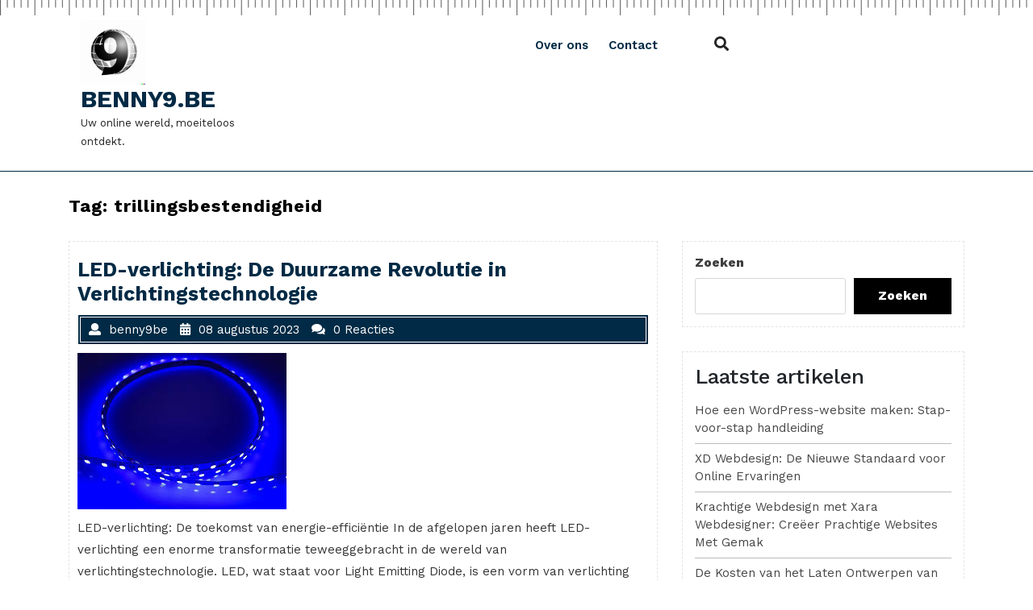

--- FILE ---
content_type: text/html; charset=UTF-8
request_url: https://benny9.be/tag/trillingsbestendigheid/
body_size: 14969
content:
<!DOCTYPE html>
<html lang="nl-BE" class="no-js no-svg">
<head>
	<meta charset="UTF-8">
	<meta name="viewport" content="width=device-width, initial-scale=1">
		<style type="text/css">

h1.site-title a, p.site-title a {
			color: #002a45;
		}

	</style>
		
	<meta name='robots' content='index, follow, max-image-preview:large, max-snippet:-1, max-video-preview:-1' />

	<!-- This site is optimized with the Yoast SEO plugin v26.7 - https://yoast.com/wordpress/plugins/seo/ -->
	<title>trillingsbestendigheid archieven - benny9.be</title>
	<link rel="canonical" href="https://benny9.be/tag/trillingsbestendigheid/" />
	<meta property="og:locale" content="nl_BE" />
	<meta property="og:type" content="article" />
	<meta property="og:title" content="trillingsbestendigheid archieven - benny9.be" />
	<meta property="og:url" content="https://benny9.be/tag/trillingsbestendigheid/" />
	<meta property="og:site_name" content="benny9.be" />
	<meta name="twitter:card" content="summary_large_image" />
	<script type="application/ld+json" class="yoast-schema-graph">{"@context":"https://schema.org","@graph":[{"@type":"CollectionPage","@id":"https://benny9.be/tag/trillingsbestendigheid/","url":"https://benny9.be/tag/trillingsbestendigheid/","name":"trillingsbestendigheid archieven - benny9.be","isPartOf":{"@id":"https://benny9.be/#website"},"primaryImageOfPage":{"@id":"https://benny9.be/tag/trillingsbestendigheid/#primaryimage"},"image":{"@id":"https://benny9.be/tag/trillingsbestendigheid/#primaryimage"},"thumbnailUrl":"https://i0.wp.com/benny9.be/wp-content/uploads/2023/08/led-95.jpg?fit=259%2C194&ssl=1","breadcrumb":{"@id":"https://benny9.be/tag/trillingsbestendigheid/#breadcrumb"},"inLanguage":"nl-BE"},{"@type":"ImageObject","inLanguage":"nl-BE","@id":"https://benny9.be/tag/trillingsbestendigheid/#primaryimage","url":"https://i0.wp.com/benny9.be/wp-content/uploads/2023/08/led-95.jpg?fit=259%2C194&ssl=1","contentUrl":"https://i0.wp.com/benny9.be/wp-content/uploads/2023/08/led-95.jpg?fit=259%2C194&ssl=1","width":259,"height":194,"caption":"led"},{"@type":"BreadcrumbList","@id":"https://benny9.be/tag/trillingsbestendigheid/#breadcrumb","itemListElement":[{"@type":"ListItem","position":1,"name":"Home","item":"https://benny9.be/"},{"@type":"ListItem","position":2,"name":"trillingsbestendigheid"}]},{"@type":"WebSite","@id":"https://benny9.be/#website","url":"https://benny9.be/","name":"benny9.be","description":"Uw online wereld, moeiteloos ontdekt.","publisher":{"@id":"https://benny9.be/#organization"},"potentialAction":[{"@type":"SearchAction","target":{"@type":"EntryPoint","urlTemplate":"https://benny9.be/?s={search_term_string}"},"query-input":{"@type":"PropertyValueSpecification","valueRequired":true,"valueName":"search_term_string"}}],"inLanguage":"nl-BE"},{"@type":"Organization","@id":"https://benny9.be/#organization","name":"benny9.be","url":"https://benny9.be/","logo":{"@type":"ImageObject","inLanguage":"nl-BE","@id":"https://benny9.be/#/schema/logo/image/","url":"https://i0.wp.com/benny9.be/wp-content/uploads/2024/07/sitelogo-2.webp?fit=250%2C250&ssl=1","contentUrl":"https://i0.wp.com/benny9.be/wp-content/uploads/2024/07/sitelogo-2.webp?fit=250%2C250&ssl=1","width":250,"height":250,"caption":"benny9.be"},"image":{"@id":"https://benny9.be/#/schema/logo/image/"}}]}</script>
	<!-- / Yoast SEO plugin. -->


<link rel='dns-prefetch' href='//stats.wp.com' />
<link rel='dns-prefetch' href='//fonts.googleapis.com' />
<link rel='preconnect' href='//i0.wp.com' />
<link rel='preconnect' href='//c0.wp.com' />
<link rel="alternate" type="application/rss+xml" title="benny9.be &raquo; feed" href="https://benny9.be/feed/" />
<link rel="alternate" type="application/rss+xml" title="benny9.be &raquo; reactiesfeed" href="https://benny9.be/comments/feed/" />
<link rel="alternate" type="application/rss+xml" title="benny9.be &raquo; trillingsbestendigheid tagfeed" href="https://benny9.be/tag/trillingsbestendigheid/feed/" />
<style id='wp-img-auto-sizes-contain-inline-css' type='text/css'>
img:is([sizes=auto i],[sizes^="auto," i]){contain-intrinsic-size:3000px 1500px}
/*# sourceURL=wp-img-auto-sizes-contain-inline-css */
</style>
<style id='wp-emoji-styles-inline-css' type='text/css'>

	img.wp-smiley, img.emoji {
		display: inline !important;
		border: none !important;
		box-shadow: none !important;
		height: 1em !important;
		width: 1em !important;
		margin: 0 0.07em !important;
		vertical-align: -0.1em !important;
		background: none !important;
		padding: 0 !important;
	}
/*# sourceURL=wp-emoji-styles-inline-css */
</style>
<style id='wp-block-library-inline-css' type='text/css'>
:root{--wp-block-synced-color:#7a00df;--wp-block-synced-color--rgb:122,0,223;--wp-bound-block-color:var(--wp-block-synced-color);--wp-editor-canvas-background:#ddd;--wp-admin-theme-color:#007cba;--wp-admin-theme-color--rgb:0,124,186;--wp-admin-theme-color-darker-10:#006ba1;--wp-admin-theme-color-darker-10--rgb:0,107,160.5;--wp-admin-theme-color-darker-20:#005a87;--wp-admin-theme-color-darker-20--rgb:0,90,135;--wp-admin-border-width-focus:2px}@media (min-resolution:192dpi){:root{--wp-admin-border-width-focus:1.5px}}.wp-element-button{cursor:pointer}:root .has-very-light-gray-background-color{background-color:#eee}:root .has-very-dark-gray-background-color{background-color:#313131}:root .has-very-light-gray-color{color:#eee}:root .has-very-dark-gray-color{color:#313131}:root .has-vivid-green-cyan-to-vivid-cyan-blue-gradient-background{background:linear-gradient(135deg,#00d084,#0693e3)}:root .has-purple-crush-gradient-background{background:linear-gradient(135deg,#34e2e4,#4721fb 50%,#ab1dfe)}:root .has-hazy-dawn-gradient-background{background:linear-gradient(135deg,#faaca8,#dad0ec)}:root .has-subdued-olive-gradient-background{background:linear-gradient(135deg,#fafae1,#67a671)}:root .has-atomic-cream-gradient-background{background:linear-gradient(135deg,#fdd79a,#004a59)}:root .has-nightshade-gradient-background{background:linear-gradient(135deg,#330968,#31cdcf)}:root .has-midnight-gradient-background{background:linear-gradient(135deg,#020381,#2874fc)}:root{--wp--preset--font-size--normal:16px;--wp--preset--font-size--huge:42px}.has-regular-font-size{font-size:1em}.has-larger-font-size{font-size:2.625em}.has-normal-font-size{font-size:var(--wp--preset--font-size--normal)}.has-huge-font-size{font-size:var(--wp--preset--font-size--huge)}.has-text-align-center{text-align:center}.has-text-align-left{text-align:left}.has-text-align-right{text-align:right}.has-fit-text{white-space:nowrap!important}#end-resizable-editor-section{display:none}.aligncenter{clear:both}.items-justified-left{justify-content:flex-start}.items-justified-center{justify-content:center}.items-justified-right{justify-content:flex-end}.items-justified-space-between{justify-content:space-between}.screen-reader-text{border:0;clip-path:inset(50%);height:1px;margin:-1px;overflow:hidden;padding:0;position:absolute;width:1px;word-wrap:normal!important}.screen-reader-text:focus{background-color:#ddd;clip-path:none;color:#444;display:block;font-size:1em;height:auto;left:5px;line-height:normal;padding:15px 23px 14px;text-decoration:none;top:5px;width:auto;z-index:100000}html :where(.has-border-color){border-style:solid}html :where([style*=border-top-color]){border-top-style:solid}html :where([style*=border-right-color]){border-right-style:solid}html :where([style*=border-bottom-color]){border-bottom-style:solid}html :where([style*=border-left-color]){border-left-style:solid}html :where([style*=border-width]){border-style:solid}html :where([style*=border-top-width]){border-top-style:solid}html :where([style*=border-right-width]){border-right-style:solid}html :where([style*=border-bottom-width]){border-bottom-style:solid}html :where([style*=border-left-width]){border-left-style:solid}html :where(img[class*=wp-image-]){height:auto;max-width:100%}:where(figure){margin:0 0 1em}html :where(.is-position-sticky){--wp-admin--admin-bar--position-offset:var(--wp-admin--admin-bar--height,0px)}@media screen and (max-width:600px){html :where(.is-position-sticky){--wp-admin--admin-bar--position-offset:0px}}

/*# sourceURL=wp-block-library-inline-css */
</style><style id='wp-block-archives-inline-css' type='text/css'>
.wp-block-archives{box-sizing:border-box}.wp-block-archives-dropdown label{display:block}
/*# sourceURL=https://c0.wp.com/c/6.9/wp-includes/blocks/archives/style.min.css */
</style>
<style id='wp-block-categories-inline-css' type='text/css'>
.wp-block-categories{box-sizing:border-box}.wp-block-categories.alignleft{margin-right:2em}.wp-block-categories.alignright{margin-left:2em}.wp-block-categories.wp-block-categories-dropdown.aligncenter{text-align:center}.wp-block-categories .wp-block-categories__label{display:block;width:100%}
/*# sourceURL=https://c0.wp.com/c/6.9/wp-includes/blocks/categories/style.min.css */
</style>
<style id='wp-block-heading-inline-css' type='text/css'>
h1:where(.wp-block-heading).has-background,h2:where(.wp-block-heading).has-background,h3:where(.wp-block-heading).has-background,h4:where(.wp-block-heading).has-background,h5:where(.wp-block-heading).has-background,h6:where(.wp-block-heading).has-background{padding:1.25em 2.375em}h1.has-text-align-left[style*=writing-mode]:where([style*=vertical-lr]),h1.has-text-align-right[style*=writing-mode]:where([style*=vertical-rl]),h2.has-text-align-left[style*=writing-mode]:where([style*=vertical-lr]),h2.has-text-align-right[style*=writing-mode]:where([style*=vertical-rl]),h3.has-text-align-left[style*=writing-mode]:where([style*=vertical-lr]),h3.has-text-align-right[style*=writing-mode]:where([style*=vertical-rl]),h4.has-text-align-left[style*=writing-mode]:where([style*=vertical-lr]),h4.has-text-align-right[style*=writing-mode]:where([style*=vertical-rl]),h5.has-text-align-left[style*=writing-mode]:where([style*=vertical-lr]),h5.has-text-align-right[style*=writing-mode]:where([style*=vertical-rl]),h6.has-text-align-left[style*=writing-mode]:where([style*=vertical-lr]),h6.has-text-align-right[style*=writing-mode]:where([style*=vertical-rl]){rotate:180deg}
/*# sourceURL=https://c0.wp.com/c/6.9/wp-includes/blocks/heading/style.min.css */
</style>
<style id='wp-block-latest-comments-inline-css' type='text/css'>
ol.wp-block-latest-comments{box-sizing:border-box;margin-left:0}:where(.wp-block-latest-comments:not([style*=line-height] .wp-block-latest-comments__comment)){line-height:1.1}:where(.wp-block-latest-comments:not([style*=line-height] .wp-block-latest-comments__comment-excerpt p)){line-height:1.8}.has-dates :where(.wp-block-latest-comments:not([style*=line-height])),.has-excerpts :where(.wp-block-latest-comments:not([style*=line-height])){line-height:1.5}.wp-block-latest-comments .wp-block-latest-comments{padding-left:0}.wp-block-latest-comments__comment{list-style:none;margin-bottom:1em}.has-avatars .wp-block-latest-comments__comment{list-style:none;min-height:2.25em}.has-avatars .wp-block-latest-comments__comment .wp-block-latest-comments__comment-excerpt,.has-avatars .wp-block-latest-comments__comment .wp-block-latest-comments__comment-meta{margin-left:3.25em}.wp-block-latest-comments__comment-excerpt p{font-size:.875em;margin:.36em 0 1.4em}.wp-block-latest-comments__comment-date{display:block;font-size:.75em}.wp-block-latest-comments .avatar,.wp-block-latest-comments__comment-avatar{border-radius:1.5em;display:block;float:left;height:2.5em;margin-right:.75em;width:2.5em}.wp-block-latest-comments[class*=-font-size] a,.wp-block-latest-comments[style*=font-size] a{font-size:inherit}
/*# sourceURL=https://c0.wp.com/c/6.9/wp-includes/blocks/latest-comments/style.min.css */
</style>
<style id='wp-block-latest-posts-inline-css' type='text/css'>
.wp-block-latest-posts{box-sizing:border-box}.wp-block-latest-posts.alignleft{margin-right:2em}.wp-block-latest-posts.alignright{margin-left:2em}.wp-block-latest-posts.wp-block-latest-posts__list{list-style:none}.wp-block-latest-posts.wp-block-latest-posts__list li{clear:both;overflow-wrap:break-word}.wp-block-latest-posts.is-grid{display:flex;flex-wrap:wrap}.wp-block-latest-posts.is-grid li{margin:0 1.25em 1.25em 0;width:100%}@media (min-width:600px){.wp-block-latest-posts.columns-2 li{width:calc(50% - .625em)}.wp-block-latest-posts.columns-2 li:nth-child(2n){margin-right:0}.wp-block-latest-posts.columns-3 li{width:calc(33.33333% - .83333em)}.wp-block-latest-posts.columns-3 li:nth-child(3n){margin-right:0}.wp-block-latest-posts.columns-4 li{width:calc(25% - .9375em)}.wp-block-latest-posts.columns-4 li:nth-child(4n){margin-right:0}.wp-block-latest-posts.columns-5 li{width:calc(20% - 1em)}.wp-block-latest-posts.columns-5 li:nth-child(5n){margin-right:0}.wp-block-latest-posts.columns-6 li{width:calc(16.66667% - 1.04167em)}.wp-block-latest-posts.columns-6 li:nth-child(6n){margin-right:0}}:root :where(.wp-block-latest-posts.is-grid){padding:0}:root :where(.wp-block-latest-posts.wp-block-latest-posts__list){padding-left:0}.wp-block-latest-posts__post-author,.wp-block-latest-posts__post-date{display:block;font-size:.8125em}.wp-block-latest-posts__post-excerpt,.wp-block-latest-posts__post-full-content{margin-bottom:1em;margin-top:.5em}.wp-block-latest-posts__featured-image a{display:inline-block}.wp-block-latest-posts__featured-image img{height:auto;max-width:100%;width:auto}.wp-block-latest-posts__featured-image.alignleft{float:left;margin-right:1em}.wp-block-latest-posts__featured-image.alignright{float:right;margin-left:1em}.wp-block-latest-posts__featured-image.aligncenter{margin-bottom:1em;text-align:center}
/*# sourceURL=https://c0.wp.com/c/6.9/wp-includes/blocks/latest-posts/style.min.css */
</style>
<style id='wp-block-search-inline-css' type='text/css'>
.wp-block-search__button{margin-left:10px;word-break:normal}.wp-block-search__button.has-icon{line-height:0}.wp-block-search__button svg{height:1.25em;min-height:24px;min-width:24px;width:1.25em;fill:currentColor;vertical-align:text-bottom}:where(.wp-block-search__button){border:1px solid #ccc;padding:6px 10px}.wp-block-search__inside-wrapper{display:flex;flex:auto;flex-wrap:nowrap;max-width:100%}.wp-block-search__label{width:100%}.wp-block-search.wp-block-search__button-only .wp-block-search__button{box-sizing:border-box;display:flex;flex-shrink:0;justify-content:center;margin-left:0;max-width:100%}.wp-block-search.wp-block-search__button-only .wp-block-search__inside-wrapper{min-width:0!important;transition-property:width}.wp-block-search.wp-block-search__button-only .wp-block-search__input{flex-basis:100%;transition-duration:.3s}.wp-block-search.wp-block-search__button-only.wp-block-search__searchfield-hidden,.wp-block-search.wp-block-search__button-only.wp-block-search__searchfield-hidden .wp-block-search__inside-wrapper{overflow:hidden}.wp-block-search.wp-block-search__button-only.wp-block-search__searchfield-hidden .wp-block-search__input{border-left-width:0!important;border-right-width:0!important;flex-basis:0;flex-grow:0;margin:0;min-width:0!important;padding-left:0!important;padding-right:0!important;width:0!important}:where(.wp-block-search__input){appearance:none;border:1px solid #949494;flex-grow:1;font-family:inherit;font-size:inherit;font-style:inherit;font-weight:inherit;letter-spacing:inherit;line-height:inherit;margin-left:0;margin-right:0;min-width:3rem;padding:8px;text-decoration:unset!important;text-transform:inherit}:where(.wp-block-search__button-inside .wp-block-search__inside-wrapper){background-color:#fff;border:1px solid #949494;box-sizing:border-box;padding:4px}:where(.wp-block-search__button-inside .wp-block-search__inside-wrapper) .wp-block-search__input{border:none;border-radius:0;padding:0 4px}:where(.wp-block-search__button-inside .wp-block-search__inside-wrapper) .wp-block-search__input:focus{outline:none}:where(.wp-block-search__button-inside .wp-block-search__inside-wrapper) :where(.wp-block-search__button){padding:4px 8px}.wp-block-search.aligncenter .wp-block-search__inside-wrapper{margin:auto}.wp-block[data-align=right] .wp-block-search.wp-block-search__button-only .wp-block-search__inside-wrapper{float:right}
/*# sourceURL=https://c0.wp.com/c/6.9/wp-includes/blocks/search/style.min.css */
</style>
<style id='wp-block-group-inline-css' type='text/css'>
.wp-block-group{box-sizing:border-box}:where(.wp-block-group.wp-block-group-is-layout-constrained){position:relative}
/*# sourceURL=https://c0.wp.com/c/6.9/wp-includes/blocks/group/style.min.css */
</style>
<style id='global-styles-inline-css' type='text/css'>
:root{--wp--preset--aspect-ratio--square: 1;--wp--preset--aspect-ratio--4-3: 4/3;--wp--preset--aspect-ratio--3-4: 3/4;--wp--preset--aspect-ratio--3-2: 3/2;--wp--preset--aspect-ratio--2-3: 2/3;--wp--preset--aspect-ratio--16-9: 16/9;--wp--preset--aspect-ratio--9-16: 9/16;--wp--preset--color--black: #000000;--wp--preset--color--cyan-bluish-gray: #abb8c3;--wp--preset--color--white: #ffffff;--wp--preset--color--pale-pink: #f78da7;--wp--preset--color--vivid-red: #cf2e2e;--wp--preset--color--luminous-vivid-orange: #ff6900;--wp--preset--color--luminous-vivid-amber: #fcb900;--wp--preset--color--light-green-cyan: #7bdcb5;--wp--preset--color--vivid-green-cyan: #00d084;--wp--preset--color--pale-cyan-blue: #8ed1fc;--wp--preset--color--vivid-cyan-blue: #0693e3;--wp--preset--color--vivid-purple: #9b51e0;--wp--preset--gradient--vivid-cyan-blue-to-vivid-purple: linear-gradient(135deg,rgb(6,147,227) 0%,rgb(155,81,224) 100%);--wp--preset--gradient--light-green-cyan-to-vivid-green-cyan: linear-gradient(135deg,rgb(122,220,180) 0%,rgb(0,208,130) 100%);--wp--preset--gradient--luminous-vivid-amber-to-luminous-vivid-orange: linear-gradient(135deg,rgb(252,185,0) 0%,rgb(255,105,0) 100%);--wp--preset--gradient--luminous-vivid-orange-to-vivid-red: linear-gradient(135deg,rgb(255,105,0) 0%,rgb(207,46,46) 100%);--wp--preset--gradient--very-light-gray-to-cyan-bluish-gray: linear-gradient(135deg,rgb(238,238,238) 0%,rgb(169,184,195) 100%);--wp--preset--gradient--cool-to-warm-spectrum: linear-gradient(135deg,rgb(74,234,220) 0%,rgb(151,120,209) 20%,rgb(207,42,186) 40%,rgb(238,44,130) 60%,rgb(251,105,98) 80%,rgb(254,248,76) 100%);--wp--preset--gradient--blush-light-purple: linear-gradient(135deg,rgb(255,206,236) 0%,rgb(152,150,240) 100%);--wp--preset--gradient--blush-bordeaux: linear-gradient(135deg,rgb(254,205,165) 0%,rgb(254,45,45) 50%,rgb(107,0,62) 100%);--wp--preset--gradient--luminous-dusk: linear-gradient(135deg,rgb(255,203,112) 0%,rgb(199,81,192) 50%,rgb(65,88,208) 100%);--wp--preset--gradient--pale-ocean: linear-gradient(135deg,rgb(255,245,203) 0%,rgb(182,227,212) 50%,rgb(51,167,181) 100%);--wp--preset--gradient--electric-grass: linear-gradient(135deg,rgb(202,248,128) 0%,rgb(113,206,126) 100%);--wp--preset--gradient--midnight: linear-gradient(135deg,rgb(2,3,129) 0%,rgb(40,116,252) 100%);--wp--preset--font-size--small: 13px;--wp--preset--font-size--medium: 20px;--wp--preset--font-size--large: 36px;--wp--preset--font-size--x-large: 42px;--wp--preset--spacing--20: 0.44rem;--wp--preset--spacing--30: 0.67rem;--wp--preset--spacing--40: 1rem;--wp--preset--spacing--50: 1.5rem;--wp--preset--spacing--60: 2.25rem;--wp--preset--spacing--70: 3.38rem;--wp--preset--spacing--80: 5.06rem;--wp--preset--shadow--natural: 6px 6px 9px rgba(0, 0, 0, 0.2);--wp--preset--shadow--deep: 12px 12px 50px rgba(0, 0, 0, 0.4);--wp--preset--shadow--sharp: 6px 6px 0px rgba(0, 0, 0, 0.2);--wp--preset--shadow--outlined: 6px 6px 0px -3px rgb(255, 255, 255), 6px 6px rgb(0, 0, 0);--wp--preset--shadow--crisp: 6px 6px 0px rgb(0, 0, 0);}:where(.is-layout-flex){gap: 0.5em;}:where(.is-layout-grid){gap: 0.5em;}body .is-layout-flex{display: flex;}.is-layout-flex{flex-wrap: wrap;align-items: center;}.is-layout-flex > :is(*, div){margin: 0;}body .is-layout-grid{display: grid;}.is-layout-grid > :is(*, div){margin: 0;}:where(.wp-block-columns.is-layout-flex){gap: 2em;}:where(.wp-block-columns.is-layout-grid){gap: 2em;}:where(.wp-block-post-template.is-layout-flex){gap: 1.25em;}:where(.wp-block-post-template.is-layout-grid){gap: 1.25em;}.has-black-color{color: var(--wp--preset--color--black) !important;}.has-cyan-bluish-gray-color{color: var(--wp--preset--color--cyan-bluish-gray) !important;}.has-white-color{color: var(--wp--preset--color--white) !important;}.has-pale-pink-color{color: var(--wp--preset--color--pale-pink) !important;}.has-vivid-red-color{color: var(--wp--preset--color--vivid-red) !important;}.has-luminous-vivid-orange-color{color: var(--wp--preset--color--luminous-vivid-orange) !important;}.has-luminous-vivid-amber-color{color: var(--wp--preset--color--luminous-vivid-amber) !important;}.has-light-green-cyan-color{color: var(--wp--preset--color--light-green-cyan) !important;}.has-vivid-green-cyan-color{color: var(--wp--preset--color--vivid-green-cyan) !important;}.has-pale-cyan-blue-color{color: var(--wp--preset--color--pale-cyan-blue) !important;}.has-vivid-cyan-blue-color{color: var(--wp--preset--color--vivid-cyan-blue) !important;}.has-vivid-purple-color{color: var(--wp--preset--color--vivid-purple) !important;}.has-black-background-color{background-color: var(--wp--preset--color--black) !important;}.has-cyan-bluish-gray-background-color{background-color: var(--wp--preset--color--cyan-bluish-gray) !important;}.has-white-background-color{background-color: var(--wp--preset--color--white) !important;}.has-pale-pink-background-color{background-color: var(--wp--preset--color--pale-pink) !important;}.has-vivid-red-background-color{background-color: var(--wp--preset--color--vivid-red) !important;}.has-luminous-vivid-orange-background-color{background-color: var(--wp--preset--color--luminous-vivid-orange) !important;}.has-luminous-vivid-amber-background-color{background-color: var(--wp--preset--color--luminous-vivid-amber) !important;}.has-light-green-cyan-background-color{background-color: var(--wp--preset--color--light-green-cyan) !important;}.has-vivid-green-cyan-background-color{background-color: var(--wp--preset--color--vivid-green-cyan) !important;}.has-pale-cyan-blue-background-color{background-color: var(--wp--preset--color--pale-cyan-blue) !important;}.has-vivid-cyan-blue-background-color{background-color: var(--wp--preset--color--vivid-cyan-blue) !important;}.has-vivid-purple-background-color{background-color: var(--wp--preset--color--vivid-purple) !important;}.has-black-border-color{border-color: var(--wp--preset--color--black) !important;}.has-cyan-bluish-gray-border-color{border-color: var(--wp--preset--color--cyan-bluish-gray) !important;}.has-white-border-color{border-color: var(--wp--preset--color--white) !important;}.has-pale-pink-border-color{border-color: var(--wp--preset--color--pale-pink) !important;}.has-vivid-red-border-color{border-color: var(--wp--preset--color--vivid-red) !important;}.has-luminous-vivid-orange-border-color{border-color: var(--wp--preset--color--luminous-vivid-orange) !important;}.has-luminous-vivid-amber-border-color{border-color: var(--wp--preset--color--luminous-vivid-amber) !important;}.has-light-green-cyan-border-color{border-color: var(--wp--preset--color--light-green-cyan) !important;}.has-vivid-green-cyan-border-color{border-color: var(--wp--preset--color--vivid-green-cyan) !important;}.has-pale-cyan-blue-border-color{border-color: var(--wp--preset--color--pale-cyan-blue) !important;}.has-vivid-cyan-blue-border-color{border-color: var(--wp--preset--color--vivid-cyan-blue) !important;}.has-vivid-purple-border-color{border-color: var(--wp--preset--color--vivid-purple) !important;}.has-vivid-cyan-blue-to-vivid-purple-gradient-background{background: var(--wp--preset--gradient--vivid-cyan-blue-to-vivid-purple) !important;}.has-light-green-cyan-to-vivid-green-cyan-gradient-background{background: var(--wp--preset--gradient--light-green-cyan-to-vivid-green-cyan) !important;}.has-luminous-vivid-amber-to-luminous-vivid-orange-gradient-background{background: var(--wp--preset--gradient--luminous-vivid-amber-to-luminous-vivid-orange) !important;}.has-luminous-vivid-orange-to-vivid-red-gradient-background{background: var(--wp--preset--gradient--luminous-vivid-orange-to-vivid-red) !important;}.has-very-light-gray-to-cyan-bluish-gray-gradient-background{background: var(--wp--preset--gradient--very-light-gray-to-cyan-bluish-gray) !important;}.has-cool-to-warm-spectrum-gradient-background{background: var(--wp--preset--gradient--cool-to-warm-spectrum) !important;}.has-blush-light-purple-gradient-background{background: var(--wp--preset--gradient--blush-light-purple) !important;}.has-blush-bordeaux-gradient-background{background: var(--wp--preset--gradient--blush-bordeaux) !important;}.has-luminous-dusk-gradient-background{background: var(--wp--preset--gradient--luminous-dusk) !important;}.has-pale-ocean-gradient-background{background: var(--wp--preset--gradient--pale-ocean) !important;}.has-electric-grass-gradient-background{background: var(--wp--preset--gradient--electric-grass) !important;}.has-midnight-gradient-background{background: var(--wp--preset--gradient--midnight) !important;}.has-small-font-size{font-size: var(--wp--preset--font-size--small) !important;}.has-medium-font-size{font-size: var(--wp--preset--font-size--medium) !important;}.has-large-font-size{font-size: var(--wp--preset--font-size--large) !important;}.has-x-large-font-size{font-size: var(--wp--preset--font-size--x-large) !important;}
/*# sourceURL=global-styles-inline-css */
</style>

<style id='classic-theme-styles-inline-css' type='text/css'>
/*! This file is auto-generated */
.wp-block-button__link{color:#fff;background-color:#32373c;border-radius:9999px;box-shadow:none;text-decoration:none;padding:calc(.667em + 2px) calc(1.333em + 2px);font-size:1.125em}.wp-block-file__button{background:#32373c;color:#fff;text-decoration:none}
/*# sourceURL=/wp-includes/css/classic-themes.min.css */
</style>
<link rel='stylesheet' id='cptch_stylesheet-css' href='https://benny9.be/wp-content/plugins/captcha-bws/css/front_end_style.css?ver=5.2.7' type='text/css' media='all' />
<link rel='stylesheet' id='dashicons-css' href='https://c0.wp.com/c/6.9/wp-includes/css/dashicons.min.css' type='text/css' media='all' />
<link rel='stylesheet' id='cptch_desktop_style-css' href='https://benny9.be/wp-content/plugins/captcha-bws/css/desktop_style.css?ver=5.2.7' type='text/css' media='all' />
<link rel='stylesheet' id='business-accounting-fonts-css' href='//fonts.googleapis.com/css?family=Work%20Sans%3A100%2C100i%2C200%2C200i%2C300%2C300i%2C400%2C400i%2C500%2C500i%2C600%2C600i%2C700%2C700i%2C800%2C800i%2C900%2C900i' type='text/css' media='all' />
<link rel='stylesheet' id='bootstrap-css-css' href='https://benny9.be/wp-content/themes/business-accounting/assets/css/bootstrap.css?ver=6.9' type='text/css' media='all' />
<link rel='stylesheet' id='business-accounting-basic-style-css' href='https://benny9.be/wp-content/themes/business-accounting/style.css?ver=6.9' type='text/css' media='all' />
<style id='business-accounting-basic-style-inline-css' type='text/css'>

		.logo {
			padding-top: px !important;
			padding-bottom: px !important;
			padding-left: px !important;
			padding-right: px !important;
		}
		#our-features {
			padding-top: px !important;
			padding-bottom: px !important;
		}
	
/*# sourceURL=business-accounting-basic-style-inline-css */
</style>
<link rel='stylesheet' id='font-awesome-css-css' href='https://benny9.be/wp-content/themes/business-accounting/assets/css/fontawesome-all.css?ver=6.9' type='text/css' media='all' />
<script type="text/javascript" src="https://c0.wp.com/c/6.9/wp-includes/js/jquery/jquery.min.js" id="jquery-core-js"></script>
<script type="text/javascript" src="https://c0.wp.com/c/6.9/wp-includes/js/jquery/jquery-migrate.min.js" id="jquery-migrate-js"></script>
<script type="text/javascript" src="https://benny9.be/wp-content/themes/business-accounting/assets/js/bootstrap.js?ver=6.9" id="bootstrap-js-js"></script>
<link rel="https://api.w.org/" href="https://benny9.be/wp-json/" /><link rel="alternate" title="JSON" type="application/json" href="https://benny9.be/wp-json/wp/v2/tags/2193" /><link rel="EditURI" type="application/rsd+xml" title="RSD" href="https://benny9.be/xmlrpc.php?rsd" />
<meta name="generator" content="WordPress 6.9" />
	<style>img#wpstats{display:none}</style>
			<style type="text/css">

h1.site-title a, p.site-title a {
			color: #002a45;
		}

	</style>
		
	<link rel="icon" href="https://i0.wp.com/benny9.be/wp-content/uploads/2024/07/siteicon-2.webp?fit=32%2C32&#038;ssl=1" sizes="32x32" />
<link rel="icon" href="https://i0.wp.com/benny9.be/wp-content/uploads/2024/07/siteicon-2.webp?fit=192%2C192&#038;ssl=1" sizes="192x192" />
<link rel="apple-touch-icon" href="https://i0.wp.com/benny9.be/wp-content/uploads/2024/07/siteicon-2.webp?fit=180%2C180&#038;ssl=1" />
<meta name="msapplication-TileImage" content="https://i0.wp.com/benny9.be/wp-content/uploads/2024/07/siteicon-2.webp?fit=270%2C270&#038;ssl=1" />
</head>

<body class="archive tag tag-trillingsbestendigheid tag-2193 wp-custom-logo wp-embed-responsive wp-theme-business-accounting hfeed has-sidebar page-two-column">


<a class="screen-reader-text skip-link" href="#skip-content">Naar de inhoud gaan</a>

<div id="header">
		<div class="bottom-header">
		<div class="container">
			<div class="row m-0">
				<div class="logo col-lg-3 col-md-5">
						            		<a href="https://benny9.be/" class="custom-logo-link" rel="home"><img width="250" height="250" src="https://i0.wp.com/benny9.be/wp-content/uploads/2024/07/sitelogo-2.webp?fit=250%2C250&amp;ssl=1" class="custom-logo" alt="sitelogo" decoding="async" fetchpriority="high" srcset="https://i0.wp.com/benny9.be/wp-content/uploads/2024/07/sitelogo-2.webp?w=250&amp;ssl=1 250w, https://i0.wp.com/benny9.be/wp-content/uploads/2024/07/sitelogo-2.webp?resize=150%2C150&amp;ssl=1 150w" sizes="(max-width: 250px) 100vw, 250px" /></a>		            	             	              					                		                  		                      		<p class="site-title"><a href="https://benny9.be/" rel="home">benny9.be</a></p>
	                  				                		            		            		                	                  	<p class="site-description">
	                    	Uw online wereld, moeiteloos ontdekt.	                  	</p>
	              		              						</div>
				<div class="menu-section col-lg-5 col-md-2 col-6">
					<div class="toggle-menu responsive-menu">
									            	<button onclick="business_accounting_open()" role="tab" class="mobile-menu"><i class="fas fa-bars"></i><span class="screen-reader-text">Menu openen</span></button>
			            			        </div>
					<div id="sidelong-menu" class="nav sidenav">
		                <nav id="primary-site-navigation" class="nav-menu" role="navigation" aria-label="Bovenmenu">
		                  	<div class="main-menu-navigation clearfix"><ul id="menu-primary-menu" class="clearfix mobile_nav"><li id="menu-item-16" class="menu-item menu-item-type-post_type menu-item-object-page menu-item-16"><a href="https://benny9.be/about/">Over ons</a></li>
<li id="menu-item-36" class="menu-item menu-item-type-post_type menu-item-object-page menu-item-36"><a href="https://benny9.be/contact/">Contact</a></li>
</ul></div>		                  	<a href="javascript:void(0)" class="closebtn responsive-menu" onclick="business_accounting_close()"><i class="fas fa-times"></i><span class="screen-reader-text">Menu sluiten</span></a>
		                </nav>
		            </div>
				</div>
				<div class="col-lg-1 col-md-1 col-6">
					<div class="search-box">
						<button  onclick="business_accounting_search_open()" class="search-toggle"><i class="fas fa-search"></i></button>
					</div>
				</div>
				<div class="search-outer">
					<div class="search-inner">
			        	

<form method="get" class="search-form" action="https://benny9.be/">
	<label>
		<span class="screen-reader-text">Zoeken naar:</span>
		<input type="search" class="search-field" placeholder="Zoeken" value="" name="s">
	</label>
	<button type="submit" class="search-submit">Zoeken</button>
</form>		        	</div>
		        	<button onclick="business_accounting_search_close()" class="search-close"><i class="fas fa-times"></i></button>
		        </div>
				<div class="col-lg-3 col-md-4">
									</div>
			</div>
		</div>
	</div>
</div>


<div class="container">
			<header class="page-header">
			<h2 class="page-title">Tag: <span>trillingsbestendigheid</span></h2>		</header>
	
	<div class="content-area">
		<main id="skip-content" class="site-main" role="main">
							<div class="row">
					<div class="content_area col-lg-8 col-md-8">
						<section id="post_section">
							
<article id="post-324" class="inner-service post-324 post type-post status-publish format-standard has-post-thumbnail hentry category-uncategorized tag-afvalvermindering tag-co2-uitstoot tag-directe-verlichting tag-energie-efficientie tag-flexibiliteit-in-design-en-toepassingen tag-grote-displays-op-gebouwen tag-halfgeleidermaterialen tag-kantoren tag-kleuren tag-lage-energieverbruik tag-langere-levensduur tag-led tag-led-verlichting tag-maten tag-natuurlijke-hulpbronnen tag-robuustheid tag-schokbestendigheid tag-sfeerverlichting tag-straatverlichting tag-straten-dimbaarheid-van-led-lampen-initiele-kosten tag-trillingsbestendigheid tag-verlichtingstechnologie tag-vormen tag-winkels">
  <div class="article_content">
    <h3>LED-verlichting: De Duurzame Revolutie in Verlichtingstechnologie</h3>
    <div class="metabox">
      <span class="entry-author"><i class="fas fa-user"></i>benny9be</span>
      <span class="entry-date"><i class="fas fa-calendar-alt"></i>08 augustus 2023</span>
      <span class="entry-comments"><i class="fas fa-comments"></i>0 Reacties</span>
    </div>
          <img width="259" height="194" src="https://benny9.be/wp-content/uploads/2023/08/led-95.jpg" class="attachment-post-thumbnail size-post-thumbnail wp-post-image" alt="led" decoding="async" />        <p><p>LED-verlichting: De toekomst van energie-efficiëntie In de afgelopen jaren heeft LED-verlichting een enorme transformatie teweeggebracht in de wereld van verlichtingstechnologie. LED, wat staat voor Light Emitting Diode, is een vorm van verlichting die gebruikmaakt van halfgeleidermaterialen om licht te produceren. Deze technologie heeft zich snel ontwikkeld en heeft een revolutie teweeggebracht op het gebied van [&hellip;]</p>
</p>
    <div class="read-btn">
      <a href="https://benny9.be/uncategorized/led/">Lees meer<span class="screen-reader-text">Lees meer</span></a>
    </div>
    <div class="clearfix"></div>
  </div>
</article>							<div class="navigation">
				                				                <div class="clearfix"></div>
				            </div>
						</section>
					</div>
					<div id="sidebar" class="col-lg-4 col-md-4"><section id="block-2" class="widget widget_block widget_search"><form role="search" method="get" action="https://benny9.be/" class="wp-block-search__button-outside wp-block-search__text-button wp-block-search"    ><label class="wp-block-search__label" for="wp-block-search__input-1" >Zoeken</label><div class="wp-block-search__inside-wrapper" ><input class="wp-block-search__input" id="wp-block-search__input-1" placeholder="" value="" type="search" name="s" required /><button aria-label="Zoeken" class="wp-block-search__button wp-element-button" type="submit" >Zoeken</button></div></form></section><section id="block-3" class="widget widget_block">
<div class="wp-block-group"><div class="wp-block-group__inner-container is-layout-flow wp-block-group-is-layout-flow">
<h2 class="wp-block-heading">Laatste artikelen</h2>


<ul class="wp-block-latest-posts__list wp-block-latest-posts"><li><a class="wp-block-latest-posts__post-title" href="https://benny9.be/wordpress/wordpress-maken/">Hoe een WordPress-website maken: Stap-voor-stap handleiding</a></li>
<li><a class="wp-block-latest-posts__post-title" href="https://benny9.be/uncategorized/xd-webdesign/">XD Webdesign: De Nieuwe Standaard voor Online Ervaringen</a></li>
<li><a class="wp-block-latest-posts__post-title" href="https://benny9.be/webdesign/xara-webdesigner/">Krachtige Webdesign met Xara Webdesigner: Creëer Prachtige Websites Met Gemak</a></li>
<li><a class="wp-block-latest-posts__post-title" href="https://benny9.be/websites/kosten-website-laten-ontwerpen/">De Kosten van het Laten Ontwerpen van een Website: Wat Kunt U Verwachten?</a></li>
<li><a class="wp-block-latest-posts__post-title" href="https://benny9.be/websites/kosten-bouwen-website/">Alles wat u moet weten over de kosten voor het bouwen van een website</a></li>
</ul></div></div>
</section><section id="block-4" class="widget widget_block">
<div class="wp-block-group"><div class="wp-block-group__inner-container is-layout-flow wp-block-group-is-layout-flow">
<h2 class="wp-block-heading">Laatste reacties</h2>


<ol class="wp-block-latest-comments"><li class="wp-block-latest-comments__comment"><article><footer class="wp-block-latest-comments__comment-meta"><a class="wp-block-latest-comments__comment-author" href="https://benny9.be">benny9be</a> op <a class="wp-block-latest-comments__comment-link" href="https://benny9.be/google/website-maken-met-google-webdesigner/#comment-1148">Hoe een professionele website te maken met Google Webdesigner</a></footer></article></li><li class="wp-block-latest-comments__comment"><article><footer class="wp-block-latest-comments__comment-meta"><a class="wp-block-latest-comments__comment-author" href="https://Www.backpackblog.nl/">Roseanna azie</a> op <a class="wp-block-latest-comments__comment-link" href="https://benny9.be/google/website-maken-met-google-webdesigner/#comment-1144">Hoe een professionele website te maken met Google Webdesigner</a></footer></article></li><li class="wp-block-latest-comments__comment"><article><footer class="wp-block-latest-comments__comment-meta"><a class="wp-block-latest-comments__comment-author" href="https://benny9.be">benny9be</a> op <a class="wp-block-latest-comments__comment-link" href="https://benny9.be/goedkoop-webdesign/betaalbaar-webdesign/#comment-695">Betaalbaar webdesign: de sleutel tot een professionele online aanwezigheid voor kleine bedrijven</a></footer></article></li><li class="wp-block-latest-comments__comment"><article><footer class="wp-block-latest-comments__comment-meta"><a class="wp-block-latest-comments__comment-author" href="http://koma.id/-/?products=cnd88">bokep indo</a> op <a class="wp-block-latest-comments__comment-link" href="https://benny9.be/goedkoop-webdesign/betaalbaar-webdesign/#comment-694">Betaalbaar webdesign: de sleutel tot een professionele online aanwezigheid voor kleine bedrijven</a></footer></article></li><li class="wp-block-latest-comments__comment"><article><footer class="wp-block-latest-comments__comment-meta"><a class="wp-block-latest-comments__comment-author" href="https://benny9.be">benny9be</a> op <a class="wp-block-latest-comments__comment-link" href="https://benny9.be/goedkoop-webdesign/betaalbaar-webdesign/#comment-604">Betaalbaar webdesign: de sleutel tot een professionele online aanwezigheid voor kleine bedrijven</a></footer></article></li></ol></div></div>
</section><section id="block-5" class="widget widget_block">
<div class="wp-block-group"><div class="wp-block-group__inner-container is-layout-flow wp-block-group-is-layout-flow">
<h2 class="wp-block-heading">Archief</h2>


<ul class="wp-block-archives-list wp-block-archives">	<li><a href='https://benny9.be/2026/01/'>januari 2026</a></li>
	<li><a href='https://benny9.be/2025/12/'>december 2025</a></li>
	<li><a href='https://benny9.be/2025/11/'>november 2025</a></li>
	<li><a href='https://benny9.be/2025/10/'>oktober 2025</a></li>
	<li><a href='https://benny9.be/2025/09/'>september 2025</a></li>
	<li><a href='https://benny9.be/2025/08/'>augustus 2025</a></li>
	<li><a href='https://benny9.be/2025/07/'>juli 2025</a></li>
	<li><a href='https://benny9.be/2025/06/'>juni 2025</a></li>
	<li><a href='https://benny9.be/2025/05/'>mei 2025</a></li>
	<li><a href='https://benny9.be/2025/04/'>april 2025</a></li>
	<li><a href='https://benny9.be/2025/03/'>maart 2025</a></li>
	<li><a href='https://benny9.be/2025/02/'>februari 2025</a></li>
	<li><a href='https://benny9.be/2025/01/'>januari 2025</a></li>
	<li><a href='https://benny9.be/2024/12/'>december 2024</a></li>
	<li><a href='https://benny9.be/2024/11/'>november 2024</a></li>
	<li><a href='https://benny9.be/2024/10/'>oktober 2024</a></li>
	<li><a href='https://benny9.be/2024/09/'>september 2024</a></li>
	<li><a href='https://benny9.be/2024/08/'>augustus 2024</a></li>
	<li><a href='https://benny9.be/2024/07/'>juli 2024</a></li>
	<li><a href='https://benny9.be/2024/06/'>juni 2024</a></li>
	<li><a href='https://benny9.be/2024/05/'>mei 2024</a></li>
	<li><a href='https://benny9.be/2024/04/'>april 2024</a></li>
	<li><a href='https://benny9.be/2024/03/'>maart 2024</a></li>
	<li><a href='https://benny9.be/2024/02/'>februari 2024</a></li>
	<li><a href='https://benny9.be/2024/01/'>januari 2024</a></li>
	<li><a href='https://benny9.be/2023/12/'>december 2023</a></li>
	<li><a href='https://benny9.be/2023/11/'>november 2023</a></li>
	<li><a href='https://benny9.be/2023/10/'>oktober 2023</a></li>
	<li><a href='https://benny9.be/2023/09/'>september 2023</a></li>
	<li><a href='https://benny9.be/2023/08/'>augustus 2023</a></li>
	<li><a href='https://benny9.be/2023/07/'>juli 2023</a></li>
	<li><a href='https://benny9.be/2023/06/'>juni 2023</a></li>
	<li><a href='https://benny9.be/2023/05/'>mei 2023</a></li>
	<li><a href='https://benny9.be/2023/04/'>april 2023</a></li>
</ul></div></div>
</section><section id="block-6" class="widget widget_block">
<div class="wp-block-group"><div class="wp-block-group__inner-container is-layout-flow wp-block-group-is-layout-flow">
<h2 class="wp-block-heading">Categorieën</h2>


<ul class="wp-block-categories-list wp-block-categories">	<li class="cat-item cat-item-3640"><a href="https://benny9.be/category/10-meter/">10 meter</a>
</li>
	<li class="cat-item cat-item-3641"><a href="https://benny9.be/category/10m/">10m</a>
</li>
	<li class="cat-item cat-item-6835"><a href="https://benny9.be/category/12-volt/">12 volt</a>
</li>
	<li class="cat-item cat-item-7248"><a href="https://benny9.be/category/12-volt-led-verlichting/">12 volt led verlichting</a>
</li>
	<li class="cat-item cat-item-3604"><a href="https://benny9.be/category/12v/">12v</a>
</li>
	<li class="cat-item cat-item-4127"><a href="https://benny9.be/category/15-m/">15 m</a>
</li>
	<li class="cat-item cat-item-4125"><a href="https://benny9.be/category/15-meter/">15 meter</a>
</li>
	<li class="cat-item cat-item-7044"><a href="https://benny9.be/category/15m/">15m</a>
</li>
	<li class="cat-item cat-item-6061"><a href="https://benny9.be/category/2-meter/">2 meter</a>
</li>
	<li class="cat-item cat-item-7010"><a href="https://benny9.be/category/20-meter/">20 meter</a>
</li>
	<li class="cat-item cat-item-6887"><a href="https://benny9.be/category/220volt/">220volt</a>
</li>
	<li class="cat-item cat-item-3675"><a href="https://benny9.be/category/230v/">230v</a>
</li>
	<li class="cat-item cat-item-6394"><a href="https://benny9.be/category/24v/">24v</a>
</li>
	<li class="cat-item cat-item-3916"><a href="https://benny9.be/category/3-meter/">3 meter</a>
</li>
	<li class="cat-item cat-item-7314"><a href="https://benny9.be/category/3000k/">3000k</a>
</li>
	<li class="cat-item cat-item-6898"><a href="https://benny9.be/category/3m/">3m</a>
</li>
	<li class="cat-item cat-item-3768"><a href="https://benny9.be/category/5-m/">5 m</a>
</li>
	<li class="cat-item cat-item-3767"><a href="https://benny9.be/category/5-meter/">5 meter</a>
</li>
	<li class="cat-item cat-item-7569"><a href="https://benny9.be/category/accu/">accu</a>
</li>
	<li class="cat-item cat-item-6380"><a href="https://benny9.be/category/adwise/">adwise</a>
</li>
	<li class="cat-item cat-item-1360"><a href="https://benny9.be/category/agency/">agency</a>
</li>
	<li class="cat-item cat-item-8012"><a href="https://benny9.be/category/aldi/">aldi</a>
</li>
	<li class="cat-item cat-item-7435"><a href="https://benny9.be/category/alu/">alu</a>
</li>
	<li class="cat-item cat-item-5756"><a href="https://benny9.be/category/aluminium/">aluminium</a>
</li>
	<li class="cat-item cat-item-8635"><a href="https://benny9.be/category/app-laten-maken/">app laten maken</a>
</li>
	<li class="cat-item cat-item-8637"><a href="https://benny9.be/category/app-laten-ontwikkelen/">app laten ontwikkelen</a>
</li>
	<li class="cat-item cat-item-8636"><a href="https://benny9.be/category/app-maken/">app maken</a>
</li>
	<li class="cat-item cat-item-7249"><a href="https://benny9.be/category/auto/">auto</a>
</li>
	<li class="cat-item cat-item-6818"><a href="https://benny9.be/category/badkamer/">badkamer</a>
</li>
	<li class="cat-item cat-item-5565"><a href="https://benny9.be/category/bed/">bed</a>
</li>
	<li class="cat-item cat-item-1717"><a href="https://benny9.be/category/belgium/">belgium</a>
</li>
	<li class="cat-item cat-item-6345"><a href="https://benny9.be/category/beste-online-opleidingen/">beste online opleidingen</a>
</li>
	<li class="cat-item cat-item-5737"><a href="https://benny9.be/category/binnen/">binnen</a>
</li>
	<li class="cat-item cat-item-757"><a href="https://benny9.be/category/blaklader/">blaklader</a>
</li>
	<li class="cat-item cat-item-7536"><a href="https://benny9.be/category/blauw/">blauw</a>
</li>
	<li class="cat-item cat-item-4501"><a href="https://benny9.be/category/bouw-je-website/">bouw je website</a>
</li>
	<li class="cat-item cat-item-293"><a href="https://benny9.be/category/boxspring/">boxspring</a>
</li>
	<li class="cat-item cat-item-5947"><a href="https://benny9.be/category/boxspring-uitverkoop/">boxspring uitverkoop</a>
</li>
	<li class="cat-item cat-item-5946"><a href="https://benny9.be/category/boxsprings/">boxsprings</a>
</li>
	<li class="cat-item cat-item-6013"><a href="https://benny9.be/category/brico/">brico</a>
</li>
	<li class="cat-item cat-item-4761"><a href="https://benny9.be/category/budget-website/">budget website</a>
</li>
	<li class="cat-item cat-item-5728"><a href="https://benny9.be/category/buiten/">buiten</a>
</li>
	<li class="cat-item cat-item-7402"><a href="https://benny9.be/category/buitenverlichting/">buitenverlichting</a>
</li>
	<li class="cat-item cat-item-1290"><a href="https://benny9.be/category/ce-design/">ce design</a>
</li>
	<li class="cat-item cat-item-1927"><a href="https://benny9.be/category/cms/">cms</a>
</li>
	<li class="cat-item cat-item-1972"><a href="https://benny9.be/category/creative/">creative</a>
</li>
	<li class="cat-item cat-item-3933"><a href="https://benny9.be/category/cursus-social-media/">cursus social media</a>
</li>
	<li class="cat-item cat-item-6229"><a href="https://benny9.be/category/cursus-wordpress/">cursus wordpress</a>
</li>
	<li class="cat-item cat-item-3546"><a href="https://benny9.be/category/cursussen/">cursussen</a>
</li>
	<li class="cat-item cat-item-44"><a href="https://benny9.be/category/dames-kleding/">dames kleding</a>
</li>
	<li class="cat-item cat-item-8482"><a href="https://benny9.be/category/design/">design</a>
</li>
	<li class="cat-item cat-item-3615"><a href="https://benny9.be/category/digital-marketing-bureau/">digital marketing bureau</a>
</li>
	<li class="cat-item cat-item-6400"><a href="https://benny9.be/category/digitale-werkplaats/">digitale werkplaats</a>
</li>
	<li class="cat-item cat-item-6947"><a href="https://benny9.be/category/dimbaar/">dimbaar</a>
</li>
	<li class="cat-item cat-item-3953"><a href="https://benny9.be/category/domeinnaam/">domeinnaam</a>
</li>
	<li class="cat-item cat-item-6968"><a href="https://benny9.be/category/douche/">douche</a>
</li>
	<li class="cat-item cat-item-9060"><a href="https://benny9.be/category/dribbble/">dribbble</a>
</li>
	<li class="cat-item cat-item-2037"><a href="https://benny9.be/category/drupal/">drupal</a>
</li>
	<li class="cat-item cat-item-9038"><a href="https://benny9.be/category/duda/">duda</a>
</li>
	<li class="cat-item cat-item-9089"><a href="https://benny9.be/category/elementor/">elementor</a>
</li>
	<li class="cat-item cat-item-4439"><a href="https://benny9.be/category/email/">email</a>
</li>
	<li class="cat-item cat-item-1516"><a href="https://benny9.be/category/es/">es</a>
</li>
	<li class="cat-item cat-item-6042"><a href="https://benny9.be/category/excel/">excel</a>
</li>
	<li class="cat-item cat-item-2075"><a href="https://benny9.be/category/freelance-webdesigner/">freelance webdesigner</a>
</li>
	<li class="cat-item cat-item-2077"><a href="https://benny9.be/category/freelancer/">freelancer</a>
</li>
	<li class="cat-item cat-item-1892"><a href="https://benny9.be/category/gamma/">gamma</a>
</li>
	<li class="cat-item cat-item-9099"><a href="https://benny9.be/category/glue-webdesign/">glue webdesign</a>
</li>
	<li class="cat-item cat-item-522"><a href="https://benny9.be/category/goedkoop-webdesign/">goedkoop webdesign</a>
</li>
	<li class="cat-item cat-item-8169"><a href="https://benny9.be/category/goedkoop-webshop-laten-maken/">goedkoop webshop laten maken</a>
</li>
	<li class="cat-item cat-item-3656"><a href="https://benny9.be/category/goedkoophosting/">goedkoophosting</a>
</li>
	<li class="cat-item cat-item-3655"><a href="https://benny9.be/category/goedkope-hosting/">goedkope hosting</a>
</li>
	<li class="cat-item cat-item-8170"><a href="https://benny9.be/category/goedkope-webshop-laten-maken/">goedkope webshop laten maken</a>
</li>
	<li class="cat-item cat-item-523"><a href="https://benny9.be/category/goedkope-website/">goedkope website</a>
</li>
	<li class="cat-item cat-item-5137"><a href="https://benny9.be/category/google/">google</a>
</li>
	<li class="cat-item cat-item-6412"><a href="https://benny9.be/category/google-adwords/">google adwords</a>
</li>
	<li class="cat-item cat-item-5138"><a href="https://benny9.be/category/google-cursussen-en-opleidingen/">google cursussen en opleidingen</a>
</li>
	<li class="cat-item cat-item-6233"><a href="https://benny9.be/category/grafisch-ontwerp/">grafisch ontwerp</a>
</li>
	<li class="cat-item cat-item-5116"><a href="https://benny9.be/category/gratis-domeinnaam/">gratis domeinnaam</a>
</li>
	<li class="cat-item cat-item-4030"><a href="https://benny9.be/category/gratis-hosting/">gratis hosting</a>
</li>
	<li class="cat-item cat-item-5914"><a href="https://benny9.be/category/gratis-opleiding/">gratis opleiding</a>
</li>
	<li class="cat-item cat-item-5115"><a href="https://benny9.be/category/gratis-website-maken/">gratis website maken</a>
</li>
	<li class="cat-item cat-item-8752"><a href="https://benny9.be/category/great/">great</a>
</li>
	<li class="cat-item cat-item-7787"><a href="https://benny9.be/category/groei/">groei</a>
</li>
	<li class="cat-item cat-item-7785"><a href="https://benny9.be/category/groeilamp/">groeilamp</a>
</li>
	<li class="cat-item cat-item-7791"><a href="https://benny9.be/category/grundig/">grundig</a>
</li>
	<li class="cat-item cat-item-6424"><a href="https://benny9.be/category/handboek-online-marketing/">handboek online marketing</a>
</li>
	<li class="cat-item cat-item-6865"><a href="https://benny9.be/category/hardhout/">hardhout</a>
</li>
	<li class="cat-item cat-item-6474"><a href="https://benny9.be/category/hbo/">hbo</a>
</li>
	<li class="cat-item cat-item-5961"><a href="https://benny9.be/category/hema/">hema</a>
</li>
	<li class="cat-item cat-item-4797"><a href="https://benny9.be/category/hoe/">hoe</a>
</li>
	<li class="cat-item cat-item-7974"><a href="https://benny9.be/category/homepage-maken/">homepage maken</a>
</li>
	<li class="cat-item cat-item-7460"><a href="https://benny9.be/category/homeylux/">homeylux</a>
</li>
	<li class="cat-item cat-item-8687"><a href="https://benny9.be/category/horeca-website/">horeca website</a>
</li>
	<li class="cat-item cat-item-1205"><a href="https://benny9.be/category/hosting/">hosting</a>
</li>
	<li class="cat-item cat-item-5853"><a href="https://benny9.be/category/hout/">hout</a>
</li>
	<li class="cat-item cat-item-5254"><a href="https://benny9.be/category/houten/">houten</a>
</li>
	<li class="cat-item cat-item-3175"><a href="https://benny9.be/category/html/">html</a>
</li>
	<li class="cat-item cat-item-6006"><a href="https://benny9.be/category/hubo/">hubo</a>
</li>
	<li class="cat-item cat-item-8498"><a href="https://benny9.be/category/huisstijl/">huisstijl</a>
</li>
	<li class="cat-item cat-item-8500"><a href="https://benny9.be/category/huisstijl-ontwerpen/">huisstijl ontwerpen</a>
</li>
	<li class="cat-item cat-item-8499"><a href="https://benny9.be/category/huisstijlen/">huisstijlen</a>
</li>
	<li class="cat-item cat-item-8222"><a href="https://benny9.be/category/ideal/">ideal</a>
</li>
	<li class="cat-item cat-item-3593"><a href="https://benny9.be/category/ikea/">ikea</a>
</li>
	<li class="cat-item cat-item-7108"><a href="https://benny9.be/category/indirect/">indirect</a>
</li>
	<li class="cat-item cat-item-5995"><a href="https://benny9.be/category/internet-marketeers/">internet marketeers</a>
</li>
	<li class="cat-item cat-item-8675"><a href="https://benny9.be/category/internet-site/">internet site</a>
</li>
	<li class="cat-item cat-item-6871"><a href="https://benny9.be/category/ip65/">ip65</a>
</li>
	<li class="cat-item cat-item-7557"><a href="https://benny9.be/category/ip68/">ip68</a>
</li>
	<li class="cat-item cat-item-5722"><a href="https://benny9.be/category/it/">it</a>
</li>
	<li class="cat-item cat-item-5263"><a href="https://benny9.be/category/jaar/">jaar</a>
</li>
	<li class="cat-item cat-item-7981"><a href="https://benny9.be/category/joomla/">joomla</a>
</li>
	<li class="cat-item cat-item-7638"><a href="https://benny9.be/category/karwei/">karwei</a>
</li>
	<li class="cat-item cat-item-5807"><a href="https://benny9.be/category/keuken/">keuken</a>
</li>
	<li class="cat-item cat-item-5808"><a href="https://benny9.be/category/keukenverlichting/">keukenverlichting</a>
</li>
	<li class="cat-item cat-item-6075"><a href="https://benny9.be/category/kleur/">kleur</a>
</li>
	<li class="cat-item cat-item-1535"><a href="https://benny9.be/category/kosten/">kosten</a>
</li>
	<li class="cat-item cat-item-7786"><a href="https://benny9.be/category/kweeklampen/">kweeklampen</a>
</li>
	<li class="cat-item cat-item-7570"><a href="https://benny9.be/category/lamp-op-batterijen/">lamp op batterijen</a>
</li>
	<li class="cat-item cat-item-6721"><a href="https://benny9.be/category/led/">led</a>
</li>
	<li class="cat-item cat-item-7359"><a href="https://benny9.be/category/led-armaturen/">led armaturen</a>
</li>
	<li class="cat-item cat-item-7143"><a href="https://benny9.be/category/led-buitenverlichting/">led buitenverlichting</a>
</li>
	<li class="cat-item cat-item-3849"><a href="https://benny9.be/category/led-dimmers/">led dimmers</a>
</li>
	<li class="cat-item cat-item-7235"><a href="https://benny9.be/category/led-lamp/">led lamp</a>
</li>
	<li class="cat-item cat-item-3484"><a href="https://benny9.be/category/led-lampen/">led lampen</a>
</li>
	<li class="cat-item cat-item-4126"><a href="https://benny9.be/category/led-strip/">led strip</a>
</li>
	<li class="cat-item cat-item-3424"><a href="https://benny9.be/category/led-strips/">led strips</a>
</li>
	<li class="cat-item cat-item-6546"><a href="https://benny9.be/category/led-stripverlichting/">led stripverlichting</a>
</li>
	<li class="cat-item cat-item-7264"><a href="https://benny9.be/category/led-verlichting-op-maat/">led verlichting op maat</a>
</li>
	<li class="cat-item cat-item-7543"><a href="https://benny9.be/category/led-verlichting-winkel/">led verlichting winkel</a>
</li>
	<li class="cat-item cat-item-3483"><a href="https://benny9.be/category/ledlamp/">ledlamp</a>
</li>
	<li class="cat-item cat-item-3639"><a href="https://benny9.be/category/ledstrip/">ledstrip</a>
</li>
	<li class="cat-item cat-item-6720"><a href="https://benny9.be/category/ledstrips-kopen/">ledstrips kopen</a>
</li>
	<li class="cat-item cat-item-7107"><a href="https://benny9.be/category/licht/">licht</a>
</li>
	<li class="cat-item cat-item-7577"><a href="https://benny9.be/category/lichten/">lichten</a>
</li>
	<li class="cat-item cat-item-3594"><a href="https://benny9.be/category/light/">light</a>
</li>
	<li class="cat-item cat-item-8205"><a href="https://benny9.be/category/lightspeed/">lightspeed</a>
</li>
	<li class="cat-item cat-item-8481"><a href="https://benny9.be/category/logo/">logo</a>
</li>
	<li class="cat-item cat-item-8479"><a href="https://benny9.be/category/logo-laten-ontwerpen/">logo laten ontwerpen</a>
</li>
	<li class="cat-item cat-item-8480"><a href="https://benny9.be/category/logo-maken/">logo maken</a>
</li>
	<li class="cat-item cat-item-8483"><a href="https://benny9.be/category/logo-ontwerpen/">logo ontwerpen</a>
</li>
	<li class="cat-item cat-item-7263"><a href="https://benny9.be/category/maat/">maat</a>
</li>
	<li class="cat-item cat-item-4310"><a href="https://benny9.be/category/maatwerk-website/">maatwerk website</a>
</li>
	<li class="cat-item cat-item-8109"><a href="https://benny9.be/category/magento/">magento</a>
</li>
	<li class="cat-item cat-item-8110"><a href="https://benny9.be/category/magento-webshop/">magento webshop</a>
</li>
	<li class="cat-item cat-item-2748"><a href="https://benny9.be/category/marketing/">marketing</a>
</li>
	<li class="cat-item cat-item-3901"><a href="https://benny9.be/category/marketing-bedrijf/">marketing bedrijf</a>
</li>
	<li class="cat-item cat-item-6411"><a href="https://benny9.be/category/marketing-cursus-gratis/">marketing cursus gratis</a>
</li>
	<li class="cat-item cat-item-7681"><a href="https://benny9.be/category/marketing-termen/">marketing termen</a>
</li>
	<li class="cat-item cat-item-5970"><a href="https://benny9.be/category/matrassen/">matrassen</a>
</li>
	<li class="cat-item cat-item-5955"><a href="https://benny9.be/category/metaal/">metaal</a>
</li>
	<li class="cat-item cat-item-7395"><a href="https://benny9.be/category/mini/">mini</a>
</li>
	<li class="cat-item cat-item-7692"><a href="https://benny9.be/category/mkb/">mkb</a>
</li>
	<li class="cat-item cat-item-7976"><a href="https://benny9.be/category/mobiel/">mobiel</a>
</li>
	<li class="cat-item cat-item-7102"><a href="https://benny9.be/category/muur/">muur</a>
</li>
	<li class="cat-item cat-item-6326"><a href="https://benny9.be/category/nagelstyliste/">nagelstyliste</a>
</li>
	<li class="cat-item cat-item-3307"><a href="https://benny9.be/category/new-york/">new york</a>
</li>
	<li class="cat-item cat-item-5294"><a href="https://benny9.be/category/nl/">nl</a>
</li>
	<li class="cat-item cat-item-6458"><a href="https://benny9.be/category/offline/">offline</a>
</li>
	<li class="cat-item cat-item-7207"><a href="https://benny9.be/category/onder/">onder</a>
</li>
	<li class="cat-item cat-item-2390"><a href="https://benny9.be/category/online/">online</a>
</li>
	<li class="cat-item cat-item-6054"><a href="https://benny9.be/category/online-marketeer/">online marketeer</a>
</li>
	<li class="cat-item cat-item-5996"><a href="https://benny9.be/category/online-marketeers/">online marketeers</a>
</li>
	<li class="cat-item cat-item-3614"><a href="https://benny9.be/category/online-marketing/">online marketing</a>
</li>
	<li class="cat-item cat-item-2747"><a href="https://benny9.be/category/online-marketing-vacatures/">online marketing vacatures</a>
</li>
	<li class="cat-item cat-item-92"><a href="https://benny9.be/category/online-studeren/">online studeren</a>
</li>
	<li class="cat-item cat-item-1997"><a href="https://benny9.be/category/ontwerp/">ontwerp</a>
</li>
	<li class="cat-item cat-item-1996"><a href="https://benny9.be/category/ontwerpen/">ontwerpen</a>
</li>
	<li class="cat-item cat-item-8899"><a href="https://benny9.be/category/opencart/">opencart</a>
</li>
	<li class="cat-item cat-item-5913"><a href="https://benny9.be/category/opleidingen/">opleidingen</a>
</li>
	<li class="cat-item cat-item-7467"><a href="https://benny9.be/category/outdoor/">outdoor</a>
</li>
	<li class="cat-item cat-item-7088"><a href="https://benny9.be/category/philips/">philips</a>
</li>
	<li class="cat-item cat-item-7089"><a href="https://benny9.be/category/philips-hue/">philips hue</a>
</li>
	<li class="cat-item cat-item-6844"><a href="https://benny9.be/category/plafond/">plafond</a>
</li>
	<li class="cat-item cat-item-7518"><a href="https://benny9.be/category/plafondverlichting/">plafondverlichting</a>
</li>
	<li class="cat-item cat-item-8777"><a href="https://benny9.be/category/plugins/">plugins</a>
</li>
	<li class="cat-item cat-item-7637"><a href="https://benny9.be/category/praxis/">praxis</a>
</li>
	<li class="cat-item cat-item-6864"><a href="https://benny9.be/category/prijs/">prijs</a>
</li>
	<li class="cat-item cat-item-8087"><a href="https://benny9.be/category/professionele-webshop/">professionele webshop</a>
</li>
	<li class="cat-item cat-item-8650"><a href="https://benny9.be/category/purmerend/">purmerend</a>
</li>
	<li class="cat-item cat-item-8688"><a href="https://benny9.be/category/restaurant/">restaurant</a>
</li>
	<li class="cat-item cat-item-3642"><a href="https://benny9.be/category/rgb/">rgb</a>
</li>
	<li class="cat-item cat-item-6810"><a href="https://benny9.be/category/rgbw/">rgbw</a>
</li>
	<li class="cat-item cat-item-7184"><a href="https://benny9.be/category/rieten/">rieten</a>
</li>
	<li class="cat-item cat-item-7483"><a href="https://benny9.be/category/rode/">rode</a>
</li>
	<li class="cat-item cat-item-7482"><a href="https://benny9.be/category/rood/">rood</a>
</li>
	<li class="cat-item cat-item-5892"><a href="https://benny9.be/category/rvs/">rvs</a>
</li>
	<li class="cat-item cat-item-7914"><a href="https://benny9.be/category/ss/">s&amp;s</a>
</li>
	<li class="cat-item cat-item-7915"><a href="https://benny9.be/category/ss-online-marketing/">s&amp;s online marketing</a>
</li>
	<li class="cat-item cat-item-5198"><a href="https://benny9.be/category/sea/">sea</a>
</li>
	<li class="cat-item cat-item-1160"><a href="https://benny9.be/category/seo/">seo</a>
</li>
	<li class="cat-item cat-item-1637"><a href="https://benny9.be/category/shopify/">shopify</a>
</li>
	<li class="cat-item cat-item-6088"><a href="https://benny9.be/category/sierhekwerk/">sierhekwerk</a>
</li>
	<li class="cat-item cat-item-5029"><a href="https://benny9.be/category/simpel/">simpel</a>
</li>
	<li class="cat-item cat-item-1580"><a href="https://benny9.be/category/site/">site</a>
</li>
	<li class="cat-item cat-item-6856"><a href="https://benny9.be/category/slaapkamer/">slaapkamer</a>
</li>
	<li class="cat-item cat-item-6791"><a href="https://benny9.be/category/smart/">smart</a>
</li>
	<li class="cat-item cat-item-3934"><a href="https://benny9.be/category/social-media/">social media</a>
</li>
	<li class="cat-item cat-item-3932"><a href="https://benny9.be/category/social-media-marketing/">social media marketing</a>
</li>
	<li class="cat-item cat-item-7351"><a href="https://benny9.be/category/spiegel/">spiegel</a>
</li>
	<li class="cat-item cat-item-5893"><a href="https://benny9.be/category/staal/">staal</a>
</li>
	<li class="cat-item cat-item-5894"><a href="https://benny9.be/category/stalen-trapleuning/">stalen trapleuning</a>
</li>
	<li class="cat-item cat-item-2878"><a href="https://benny9.be/category/studio/">studio</a>
</li>
	<li class="cat-item cat-item-2799"><a href="https://benny9.be/category/syntra/">syntra</a>
</li>
	<li class="cat-item cat-item-1842"><a href="https://benny9.be/category/te-maken/">te maken</a>
</li>
	<li class="cat-item cat-item-7232"><a href="https://benny9.be/category/trapleuning-met-led-verlichting/">trapleuning met led verlichting</a>
</li>
	<li class="cat-item cat-item-5920"><a href="https://benny9.be/category/trapleuning-op-maat/">trapleuning op maat</a>
</li>
	<li class="cat-item cat-item-5255"><a href="https://benny9.be/category/tuin/">tuin</a>
</li>
	<li class="cat-item cat-item-7419"><a href="https://benny9.be/category/tuinhout/">tuinhout</a>
</li>
	<li class="cat-item cat-item-6579"><a href="https://benny9.be/category/tuinschermen/">tuinschermen</a>
</li>
	<li class="cat-item cat-item-7234"><a href="https://benny9.be/category/tuinverlichting/">tuinverlichting</a>
</li>
	<li class="cat-item cat-item-1"><a href="https://benny9.be/category/uncategorized/">Uncategorized</a>
</li>
	<li class="cat-item cat-item-82"><a href="https://benny9.be/category/vdab/">vdab</a>
</li>
	<li class="cat-item cat-item-6563"><a href="https://benny9.be/category/verhuisdoos/">verhuisdoos</a>
</li>
	<li class="cat-item cat-item-1529"><a href="https://benny9.be/category/verhuisdozen/">verhuisdozen</a>
</li>
	<li class="cat-item cat-item-5449"><a href="https://benny9.be/category/vimexx/">vimexx</a>
</li>
	<li class="cat-item cat-item-5881"><a href="https://benny9.be/category/vlaanderen/">vlaanderen</a>
</li>
	<li class="cat-item cat-item-5680"><a href="https://benny9.be/category/vlaanderen-digitaal/">vlaanderen digitaal</a>
</li>
	<li class="cat-item cat-item-6834"><a href="https://benny9.be/category/volt/">volt</a>
</li>
	<li class="cat-item cat-item-1728"><a href="https://benny9.be/category/waar/">waar</a>
</li>
	<li class="cat-item cat-item-6074"><a href="https://benny9.be/category/warm/">warm</a>
</li>
	<li class="cat-item cat-item-6077"><a href="https://benny9.be/category/warm-wit/">warm wit</a>
</li>
	<li class="cat-item cat-item-1841"><a href="https://benny9.be/category/wat/">wat</a>
</li>
	<li class="cat-item cat-item-8379"><a href="https://benny9.be/category/web/">web</a>
</li>
	<li class="cat-item cat-item-8638"><a href="https://benny9.be/category/web-app/">web app</a>
</li>
	<li class="cat-item cat-item-1291"><a href="https://benny9.be/category/web-design/">web design</a>
</li>
	<li class="cat-item cat-item-1203"><a href="https://benny9.be/category/web-hosting/">web hosting</a>
</li>
	<li class="cat-item cat-item-524"><a href="https://benny9.be/category/webdesign/">webdesign</a>
</li>
	<li class="cat-item cat-item-2402"><a href="https://benny9.be/category/webdesign-webshop/">webdesign webshop</a>
</li>
	<li class="cat-item cat-item-1289"><a href="https://benny9.be/category/webdesigne/">webdesigne</a>
</li>
	<li class="cat-item cat-item-4031"><a href="https://benny9.be/category/webhost/">webhost</a>
</li>
	<li class="cat-item cat-item-1206"><a href="https://benny9.be/category/webhosting/">webhosting</a>
</li>
	<li class="cat-item cat-item-1204"><a href="https://benny9.be/category/webs/">webs</a>
</li>
	<li class="cat-item cat-item-1639"><a href="https://benny9.be/category/webshop-laten-maken/">webshop laten maken</a>
</li>
	<li class="cat-item cat-item-5186"><a href="https://benny9.be/category/webshop-laten-maken-kosten/">webshop laten maken kosten</a>
</li>
	<li class="cat-item cat-item-1638"><a href="https://benny9.be/category/webshop-maken/">webshop maken</a>
</li>
	<li class="cat-item cat-item-8079"><a href="https://benny9.be/category/webshops/">webshops</a>
</li>
	<li class="cat-item cat-item-736"><a href="https://benny9.be/category/website/">website</a>
</li>
	<li class="cat-item cat-item-2076"><a href="https://benny9.be/category/website-design/">website design</a>
</li>
	<li class="cat-item cat-item-2275"><a href="https://benny9.be/category/website-hosting/">website hosting</a>
</li>
	<li class="cat-item cat-item-1581"><a href="https://benny9.be/category/website-laten-bouwen/">website laten bouwen</a>
</li>
	<li class="cat-item cat-item-1582"><a href="https://benny9.be/category/website-laten-maken/">website laten maken</a>
</li>
	<li class="cat-item cat-item-8078"><a href="https://benny9.be/category/website-maken/">website maken</a>
</li>
	<li class="cat-item cat-item-1584"><a href="https://benny9.be/category/website-maken-wordpress/">website maken wordpress</a>
</li>
	<li class="cat-item cat-item-7989"><a href="https://benny9.be/category/website-onderhoud/">website onderhoud</a>
</li>
	<li class="cat-item cat-item-4251"><a href="https://benny9.be/category/website-per-maand-betalen/">website per maand betalen</a>
</li>
	<li class="cat-item cat-item-737"><a href="https://benny9.be/category/websites/">websites</a>
</li>
	<li class="cat-item cat-item-4617"><a href="https://benny9.be/category/wie/">wie</a>
</li>
	<li class="cat-item cat-item-1894"><a href="https://benny9.be/category/wilgenscherm/">wilgenscherm</a>
</li>
	<li class="cat-item cat-item-1893"><a href="https://benny9.be/category/wilgentenen-schutting/">wilgentenen schutting</a>
</li>
	<li class="cat-item cat-item-6073"><a href="https://benny9.be/category/wit/">wit</a>
</li>
	<li class="cat-item cat-item-6076"><a href="https://benny9.be/category/witte/">witte</a>
</li>
	<li class="cat-item cat-item-4844"><a href="https://benny9.be/category/woocommerce/">woocommerce</a>
</li>
	<li class="cat-item cat-item-8102"><a href="https://benny9.be/category/woocommerce-webshop/">woocommerce webshop</a>
</li>
	<li class="cat-item cat-item-1238"><a href="https://benny9.be/category/wordpress/">wordpress</a>
</li>
	<li class="cat-item cat-item-8101"><a href="https://benny9.be/category/wordpress-webshop/">wordpress webshop</a>
</li>
	<li class="cat-item cat-item-1579"><a href="https://benny9.be/category/wordpress-website-laten-maken/">wordpress website laten maken</a>
</li>
	<li class="cat-item cat-item-1583"><a href="https://benny9.be/category/wordpress-website-maken/">wordpress website maken</a>
</li>
	<li class="cat-item cat-item-4848"><a href="https://benny9.be/category/wp/">wp</a>
</li>
	<li class="cat-item cat-item-9107"><a href="https://benny9.be/category/xara/">xara</a>
</li>
	<li class="cat-item cat-item-4213"><a href="https://benny9.be/category/zakelijke-website/">zakelijke website</a>
</li>
	<li class="cat-item cat-item-7258"><a href="https://benny9.be/category/zwart/">zwart</a>
</li>
	<li class="cat-item cat-item-7259"><a href="https://benny9.be/category/zwarte/">zwarte</a>
</li>
</ul></div></div>
</section>					</div>
				</div>
					</main>
	</div>
</div>

	<footer id="colophon" class="site-footer" role="contentinfo">
		<div class="container">
			
<aside class="widget-area" role="complementary">
	<div class="row">
		<div class="widget-column footer-widget-1 col-lg-3 col-md-3">
					</div>
		<div class="widget-column footer-widget-2 col-lg-3 col-md-3">
					</div>	
		<div class="widget-column footer-widget-3 col-lg-3 col-md-3">
					</div>
		<div class="widget-column footer-widget-4 col-lg-3 col-md-3">
					</div>
	</div>
</aside>		</div>
		<div class="clearfix"></div>
		<div class="copyright"> 
			<div class="container">
				<div class="site-info">
	© Copyright benny9.be
</div>			</div>
		</div>
	</footer>
			<button role="tab" class="back-to-top"><span class="back-to-top-text">Top</span></button>
	
<script type="speculationrules">
{"prefetch":[{"source":"document","where":{"and":[{"href_matches":"/*"},{"not":{"href_matches":["/wp-*.php","/wp-admin/*","/wp-content/uploads/*","/wp-content/*","/wp-content/plugins/*","/wp-content/themes/business-accounting/*","/*\\?(.+)"]}},{"not":{"selector_matches":"a[rel~=\"nofollow\"]"}},{"not":{"selector_matches":".no-prefetch, .no-prefetch a"}}]},"eagerness":"conservative"}]}
</script>
<script type="text/javascript" src="https://benny9.be/wp-content/themes/business-accounting/assets/js/navigation.js?ver=2.1.2" id="business-accounting-navigation-jquery-js"></script>
<script type="text/javascript" src="https://benny9.be/wp-content/themes/business-accounting/assets/js/jquery.superfish.js?ver=6.9" id="jquery-superfish-js"></script>
<script type="text/javascript" id="jetpack-stats-js-before">
/* <![CDATA[ */
_stq = window._stq || [];
_stq.push([ "view", {"v":"ext","blog":"220667995","post":"0","tz":"0","srv":"benny9.be","arch_tag":"trillingsbestendigheid","arch_results":"1","j":"1:15.4"} ]);
_stq.push([ "clickTrackerInit", "220667995", "0" ]);
//# sourceURL=jetpack-stats-js-before
/* ]]> */
</script>
<script type="text/javascript" src="https://stats.wp.com/e-202604.js" id="jetpack-stats-js" defer="defer" data-wp-strategy="defer"></script>
<script id="wp-emoji-settings" type="application/json">
{"baseUrl":"https://s.w.org/images/core/emoji/17.0.2/72x72/","ext":".png","svgUrl":"https://s.w.org/images/core/emoji/17.0.2/svg/","svgExt":".svg","source":{"concatemoji":"https://benny9.be/wp-includes/js/wp-emoji-release.min.js?ver=6.9"}}
</script>
<script type="module">
/* <![CDATA[ */
/*! This file is auto-generated */
const a=JSON.parse(document.getElementById("wp-emoji-settings").textContent),o=(window._wpemojiSettings=a,"wpEmojiSettingsSupports"),s=["flag","emoji"];function i(e){try{var t={supportTests:e,timestamp:(new Date).valueOf()};sessionStorage.setItem(o,JSON.stringify(t))}catch(e){}}function c(e,t,n){e.clearRect(0,0,e.canvas.width,e.canvas.height),e.fillText(t,0,0);t=new Uint32Array(e.getImageData(0,0,e.canvas.width,e.canvas.height).data);e.clearRect(0,0,e.canvas.width,e.canvas.height),e.fillText(n,0,0);const a=new Uint32Array(e.getImageData(0,0,e.canvas.width,e.canvas.height).data);return t.every((e,t)=>e===a[t])}function p(e,t){e.clearRect(0,0,e.canvas.width,e.canvas.height),e.fillText(t,0,0);var n=e.getImageData(16,16,1,1);for(let e=0;e<n.data.length;e++)if(0!==n.data[e])return!1;return!0}function u(e,t,n,a){switch(t){case"flag":return n(e,"\ud83c\udff3\ufe0f\u200d\u26a7\ufe0f","\ud83c\udff3\ufe0f\u200b\u26a7\ufe0f")?!1:!n(e,"\ud83c\udde8\ud83c\uddf6","\ud83c\udde8\u200b\ud83c\uddf6")&&!n(e,"\ud83c\udff4\udb40\udc67\udb40\udc62\udb40\udc65\udb40\udc6e\udb40\udc67\udb40\udc7f","\ud83c\udff4\u200b\udb40\udc67\u200b\udb40\udc62\u200b\udb40\udc65\u200b\udb40\udc6e\u200b\udb40\udc67\u200b\udb40\udc7f");case"emoji":return!a(e,"\ud83e\u1fac8")}return!1}function f(e,t,n,a){let r;const o=(r="undefined"!=typeof WorkerGlobalScope&&self instanceof WorkerGlobalScope?new OffscreenCanvas(300,150):document.createElement("canvas")).getContext("2d",{willReadFrequently:!0}),s=(o.textBaseline="top",o.font="600 32px Arial",{});return e.forEach(e=>{s[e]=t(o,e,n,a)}),s}function r(e){var t=document.createElement("script");t.src=e,t.defer=!0,document.head.appendChild(t)}a.supports={everything:!0,everythingExceptFlag:!0},new Promise(t=>{let n=function(){try{var e=JSON.parse(sessionStorage.getItem(o));if("object"==typeof e&&"number"==typeof e.timestamp&&(new Date).valueOf()<e.timestamp+604800&&"object"==typeof e.supportTests)return e.supportTests}catch(e){}return null}();if(!n){if("undefined"!=typeof Worker&&"undefined"!=typeof OffscreenCanvas&&"undefined"!=typeof URL&&URL.createObjectURL&&"undefined"!=typeof Blob)try{var e="postMessage("+f.toString()+"("+[JSON.stringify(s),u.toString(),c.toString(),p.toString()].join(",")+"));",a=new Blob([e],{type:"text/javascript"});const r=new Worker(URL.createObjectURL(a),{name:"wpTestEmojiSupports"});return void(r.onmessage=e=>{i(n=e.data),r.terminate(),t(n)})}catch(e){}i(n=f(s,u,c,p))}t(n)}).then(e=>{for(const n in e)a.supports[n]=e[n],a.supports.everything=a.supports.everything&&a.supports[n],"flag"!==n&&(a.supports.everythingExceptFlag=a.supports.everythingExceptFlag&&a.supports[n]);var t;a.supports.everythingExceptFlag=a.supports.everythingExceptFlag&&!a.supports.flag,a.supports.everything||((t=a.source||{}).concatemoji?r(t.concatemoji):t.wpemoji&&t.twemoji&&(r(t.twemoji),r(t.wpemoji)))});
//# sourceURL=https://benny9.be/wp-includes/js/wp-emoji-loader.min.js
/* ]]> */
</script>
</body>
</html>
<!--
Performance optimized by W3 Total Cache. Learn more: https://www.boldgrid.com/w3-total-cache/?utm_source=w3tc&utm_medium=footer_comment&utm_campaign=free_plugin

Object Caching 0/0 objects using Memcached
Page Caching using Memcached 

Served from: benny9.be @ 2026-01-20 15:50:56 by W3 Total Cache
-->